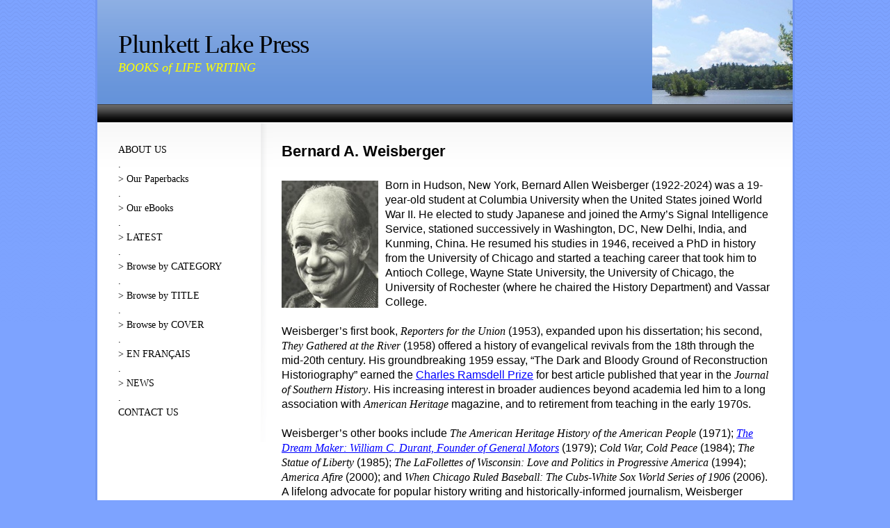

--- FILE ---
content_type: text/html
request_url: https://plunkettlakepress.com/bwe.html
body_size: 3582
content:
<!DOCTYPE html PUBLIC "-//W3C//DTD XHTML 1.0 Strict//EN" "http://www.w3.org/TR/xhtml1/DTD/xhtml1-strict.dtd">
<html xmlns="http://www.w3.org/1999/xhtml">
	<head>
		
<script type="text/javascript">

  var _gaq = _gaq || [];
  _gaq.push(['_setAccount', 'UA-30126717-1']);
  _gaq.push(['_trackPageview']);

  (function() {
    var ga = document.createElement('script'); ga.type = 'text/javascript'; ga.async = true;
    ga.src = ('https:' == document.location.protocol ? 'https://ssl' : 'http://www') + '.google-analytics.com/ga.js';
    var s = document.getElementsByTagName('script')[0]; s.parentNode.insertBefore(ga, s);
  })();

</script>
<meta http-equiv="Content-Type" content="text/html; charset=utf-8" />
		<meta name="robots" content="index, follow" />
		<meta name="generator" content="RapidWeaver" />
		
		<title>Plunkett Lake Press</title>
		<link rel="stylesheet" type="text/css" media="all" href="rw_common/themes/delta/consolidated.css" />
		
		<!--[if IE 6]><link rel="stylesheet" type="text/css" media="screen" href="rw_common/themes/delta/ie6.css" />
		<![endif]-->
		
		
		
		
		
		
		
		<script type="text/javascript" src="rw_common/themes/delta/javascript.js"></script>
		
		
		<script type="text/javascript" charset="utf-8">
			var blankSrc = "rw_common/themes/delta/png/blank.gif";
		</script>	
		<style type="text/css">

		img {
			behavior:	url("rw_common/themes/delta/png/pngbehavior.htc");
		}

		</style>
		
		
		
	</head>
<body>
<div id="body_bg">
	<img src="rw_common/themes/delta/images/body_bg.png" alt="" style="width: 3000px; height: 489px;" />
</div>
<div id="container"><!-- Start container -->
	<div id="pageHeader"><!-- Start page header -->
		<div id="top_grad">
			<img src="rw_common/themes/delta/images/header_top_grad.png" alt="" style="width: 3000px; height: 146px;" />
		</div>
		<img src="rw_common/images/PLP new logo 2-8.jpg" width="202" height="151" alt="Plunkett Lake Press"/>
		<h1>Plunkett Lake Press</h1>
		<h2>BOOKS of LIFE WRITING</h2>
		<div id="bar">
			<img src="rw_common/themes/delta/images/header_bottom_bar_grad.png" alt="" style="width: 3000px; height: 23px;" />
		</div>
	</div><!-- End page header -->
	<div id="sidebarContainer"><!-- Start Sidebar wrapper -->
		<div class="contentSpacer"></div><!-- this makes sure the content is long enough for the design -->
		<div id="navcontainer"><!-- Start Navigation -->
			<ul><li><a href="./" rel="">ABOUT US</a></li><li><a href="01.html" rel="">.</a></li><li><a href="paperbacks.html" rel="">> Our Paperbacks</a></li><li><a href="styled/20.html" rel="">.</a></li><li><a href="catalog.html" rel="">> Our eBooks</a></li><li><a href="03.html" rel="">.</a></li><li><a href="latest.html" rel="">> LATEST</a></li><li><a href="08.html" rel="">.</a></li><li><a href="category.html" rel="">> Browse by CATEGORY</a></li><li><a href="02.html" rel="">.</a></li><li><a href="titles.html" rel="">> Browse by TITLE</a></li><li><a href="04.html" rel="">.</a></li><li><a href="covers.html" rel="">> Browse by COVER</a></li><li><a href="05.html" rel="">.</a></li><li><a href="livres.html" rel="">> EN FRANÇAIS</a></li><li><a href="07.html" rel="">.</a></li><li><a href="news.html" rel="">> NEWS</a></li><li><a href="06.html" rel="">.</a></li><li><a href="form.php" rel="">CONTACT US</a></li></ul>
		</div><!-- End navigation -->
		<div id="sidebar"><!-- Start sidebar content -->
			<h1 class="sideHeader"></h1><!-- Sidebar header -->
			<!-- sidebar content you enter in the page inspector -->
			 <!-- sidebar content such as the blog archive links -->
		</div><!-- End sidebar content -->
	</div><!-- End sidebar wrapper -->
	<div id="contentContainer"><!-- Start main content wrapper -->
		<div id="content"><!-- Start content -->
			<span style="font:22px Verdana, sans-serif; font-weight:bold; font-weight:bold; ">Bernard A. Weisberger<br /><br /></span><div class="image-left"><img class="imageStyle" alt="Weisberger headshot" src="bwe_files/weisberger-headshot.jpg" width="139" height="183" /></div><span style="font:16px Verdana, sans-serif; ">Born in Hudson, New York, Bernard Allen Weisberger (1922-2024) was a 19-year-old student at Columbia University when the United States joined World War II. He elected to study Japanese and joined the Army&rsquo;s Signal Intelligence Service, stationed successively in Washington, DC, New Delhi, India, and Kunming, China. He resumed his studies in 1946, received a PhD in history from the University of Chicago and started a teaching career that took him to Antioch College, Wayne State University, the University of Chicago, the University of Rochester (where he chaired the History Department) and Vassar College.<br /><br />Weisberger&rsquo;s first book, </span><span style="font:16px Verdana-Italic; "><em>Reporters for the Union</em></span><span style="font:16px Verdana, sans-serif; "> (1953), expanded upon his dissertation; his second, </span><span style="font:16px Verdana-Italic; "><em>They Gathered at the River</em></span><span style="font:16px Verdana, sans-serif; "> (1958) offered a history of evangelical revivals from the 18th through the mid-20th century. His groundbreaking 1959 essay, &ldquo;The Dark and Bloody Ground of Reconstruction Historiography&rdquo; earned the </span><span style="font:16px Verdana, sans-serif; "><a href="https://www.thesha.org/index.php?option=com_content&view=article&id=46:ramsdell&catid=20:site-content" rel="external">Charles Ramsdell Prize</a></span><span style="font:16px Verdana, sans-serif; "> for best article published that year in the </span><span style="font:16px Verdana-Italic; "><em>Journal of Southern History</em></span><span style="font:16px Verdana, sans-serif; ">. His increasing interest in broader audiences beyond academia led him to a long association with </span><span style="font:16px Verdana-Italic; "><em>American Heritage</em></span><span style="font:16px Verdana, sans-serif; "> magazine, and to retirement from teaching in the early 1970s.<br /><br />Weisberger&rsquo;s other books include </span><span style="font:16px Verdana-Italic; "><em>The American Heritage History of the American People</em></span><span style="font:16px Verdana, sans-serif; "> (1971); </span><span style="font:16px Verdana-Italic; "><em><a href="tdm.html" rel="external" title="&#62; The Dream Maker">The Dream Maker: William C. Durant, Founder of General Motors</a></em></span><span style="font:16px Verdana, sans-serif; "> (1979); </span><span style="font:16px Verdana-Italic; "><em>Cold War, Cold Peace</em></span><span style="font:16px Verdana, sans-serif; "> (1984); </span><span style="font:16px Verdana-Italic; "><em>The Statue of Liberty</em></span><span style="font:16px Verdana, sans-serif; "> (1985); </span><span style="font:16px Verdana-Italic; "><em>The LaFollettes of Wisconsin: Love and Politics in Progressive America</em></span><span style="font:16px Verdana, sans-serif; "> (1994); </span><span style="font:16px Verdana-Italic; "><em>America Afire</em></span><span style="font:16px Verdana, sans-serif; "> (2000); and </span><span style="font:16px Verdana-Italic; "><em>When Chicago Ruled Baseball: The Cubs-White Sox World Series of 1906</em></span><span style="font:16px Verdana, sans-serif; "> (2006). A lifelong advocate for popular history writing and historically-informed journalism, Weisberger wrote &ldquo;In the News&rdquo; from 1989 to 1999, a regular column in </span><span style="font:16px Verdana-Italic; "><em>American Heritage</em></span><span style="font:16px Verdana, sans-serif; "> examining current events in light of historical antecedents. He collaborated with documentary filmmaker Ken Burns on projects including The Statue of Liberty (1985) and The Congress (1988), and with television journalist Bill Moyers on projects including A Walk Through the 20th Century with Bill Moyers (1984).<br /></span><span style="font:16px Verdana, sans-serif; "><br /><br /></span><span style="font:20px Verdana, sans-serif; ">Click on the cover for details about the eBook:<br /></span><span style="font:16px Verdana, sans-serif; "><br /></span><a href="tdm.html" rel="external" title="&#62; The Dream Maker"><img class="imageStyle" alt="The Dream Maker eBook cover" src="bwe_files/the-dream-maker-ebook-cover.jpg" width="186" height="279" /></a>
		</div><!-- End content -->
		<div class="clearer"></div>
	</div><!-- End main content wrapper -->
	<div id="footer"><!-- Start Footer -->
		<p>&copy; 2011-2026 Plunkett Lake Press                     | <a href="#" id="rw_email_contact">Contact Us</a><script type="text/javascript">var _rwObsfuscatedHref0 = "mai";var _rwObsfuscatedHref1 = "lto";var _rwObsfuscatedHref2 = ":pa";var _rwObsfuscatedHref3 = "tri";var _rwObsfuscatedHref4 = "ck.";var _rwObsfuscatedHref5 = "meh";var _rwObsfuscatedHref6 = "r@g";var _rwObsfuscatedHref7 = "mai";var _rwObsfuscatedHref8 = "l.c";var _rwObsfuscatedHref9 = "om";var _rwObsfuscatedHref = _rwObsfuscatedHref0+_rwObsfuscatedHref1+_rwObsfuscatedHref2+_rwObsfuscatedHref3+_rwObsfuscatedHref4+_rwObsfuscatedHref5+_rwObsfuscatedHref6+_rwObsfuscatedHref7+_rwObsfuscatedHref8+_rwObsfuscatedHref9; document.getElementById("rw_email_contact").href = _rwObsfuscatedHref;</script></p>
		<div id="breadcrumbcontainer"><!-- Start the breadcrumb wrapper -->
			
		</div><!-- End breadcrumb -->
	</div><!-- End Footer -->
</div><!-- End container -->
<script type="text/javascript">
    var GoSquared={};
    GoSquared.acct = "GSN-358628-W";
    (function(w){
        function gs(){
            w._gstc_lt=+(new Date); var d=document;
            var g = d.createElement("script"); g.type = "text/javascript"; g.async = true; g.src = "//d1l6p2sc9645hc.cloudfront.net/tracker.js";
            var s = d.getElementsByTagName("script")[0]; s.parentNode.insertBefore(g, s);
        }
        w.addEventListener?w.addEventListener("load",gs,false):w.attachEvent("onload",gs);
    })(window);
</script>
          </body>
</html>
